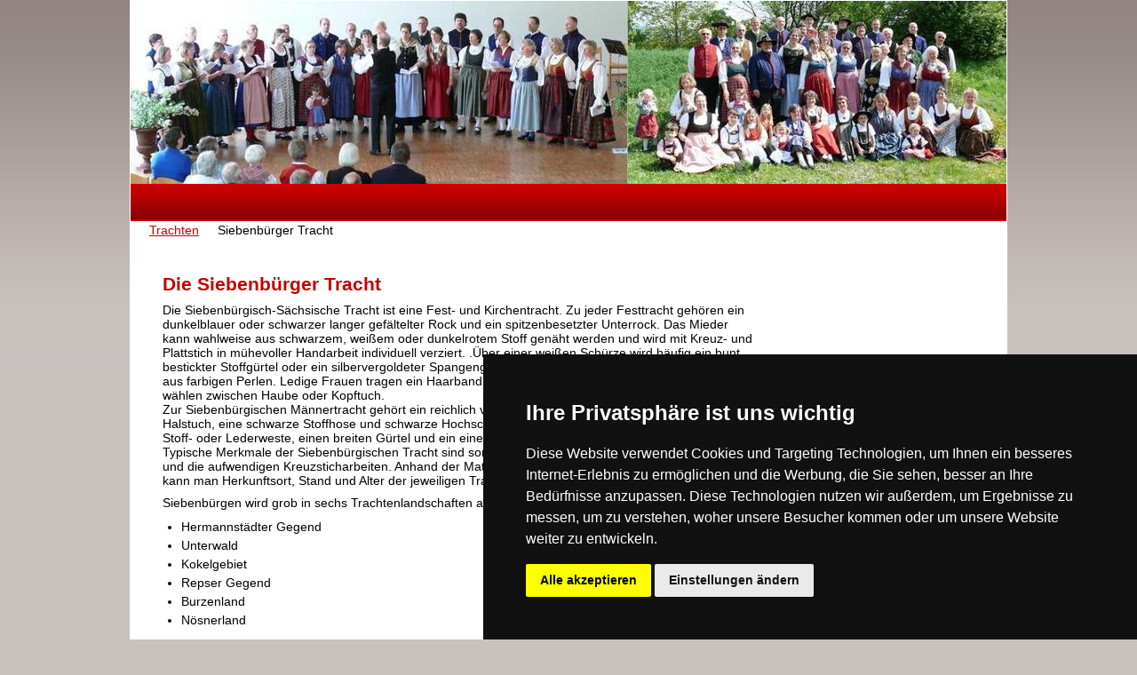

--- FILE ---
content_type: text/html;charset=UTF-8
request_url: https://www.heidelbergerspielkreis.de/siebenbuerger-tracht.cfm
body_size: 3231
content:



		
		
		

		<!DOCTYPE html PUBLIC "-//W3C//DTD XHTML 1.0 Transitional//EN" "http://www.w3.org/TR/xhtml1/DTD/xhtml1-transitional.dtd">
<html xmlns="http://www.w3.org/1999/xhtml" xml:lang="en" lang="en">
<head>
<title>Siebenbürger Tracht</title>

	<meta http-equiv="Content-type" content="text/html; charset=utf-8" />
	<meta name="description" content="" />
	<meta name="keywords" content="" />
	
	<link rel="stylesheet" href="/themes/yaml/css/qm_style.css" type="text/css" media="screen" />
	<link rel="shortcut icon" type="image/x-icon" href="/?loadCustomFile=favicon.ico">
	<script language="javascript" type="text/javascript" src="/lib/js/jquery/jquery.js"></script>
	<script language="javascript" type="text/javascript" src="/lib/js/jquery/jquery-ui.js"></script>
	<script language="javascript" type="text/javascript" src="/js/qm.js"></script>

  	
	

	<script type="text/javascript" language="javascript">
		$(document).ready(function () {
			$('#qm0').show();
			qm_create(0,false,0,500,false,false,false,false,false);

			$(".comment-show").click(function(){
				$(this).parent().next().toggle();
				return false;
	    	});
		});
	</script>

<link href='/themes/yaml/css/css_controler.css' rel='stylesheet' type='text/css' /> <!-- 2 -->
				<style type='text/css'>@import url(/raster/layout_col0_col3col1.css);</style> <!-- 3 -->
				<style type='text/css'>
				@import url(/styles/Rubin_Menu/style.css);
				@import url(/fonts/Gutenberg.css);
				</style> <!-- 4 -->
				<!--[if lte IE 7]>
				<link href='/themes/yaml/css/patch_controler.css' rel='stylesheet' type='text/css' />
			<![endif]--> <!-- 10 -->
				<script type="text/javascript">$(document).ready(function() {});</script>
			</head>
<body>
 	<div id="page_margins">
    <div id="page">
      <div id="header">
      	<div class="headerimg">
					<img src="/index.cfm?loadCustomFile=Hauptgrafik/ssk_v2.jpg"  /><strong class="logo"><a href="/"></a></strong></div>
      </div><!-- #header -->
      <div id="nav2">
		<ul id='qm0' class='qmmc'><li><a href='/startseite.cfm' class='qmparent'>Startseite</a><ul><li><a href='/impressum.cfm' class='qmparent'>Impressum</a></li></ul></li><li><a href='/ueber-uns.cfm' class='qmparent'>Über uns</a><ul><li><a href='/vorstand-referenten.cfm' class='qmparent'>Vorstand / Referenten</a></li><li><a href='/kontakt.cfm' class='qmparent'>Kontakt</a></li></ul></li><li><a href='/aktuell.cfm' class='qmparent'>Aktuell</a><ul><li><a href='/termine-2022.cfm' class='qmparent'>Termine 2022</a></li><li><a href='/termine-2021.cfm' class='qmparent'>Termine 2021</a></li><li><a href='/termine-2020.cfm' class='qmparent'>Termine 2020</a></li><li><a href='/termine-2019.cfm' class='qmparent'>Termine 2019</a></li><li><a href='/termine-2018.cfm' class='qmparent'>Termine 2018</a></li><li><a href='/termine-2017.cfm' class='qmparent'>Termine 2017</a></li><li><a href='/termine-2016.cfm' class='qmparent'>Termine 2016</a></li><li><a href='/termine-2015.cfm' class='qmparent'>Termine 2015</a></li><li><a href='/termine-2014.cfm' class='qmparent'>Termine 2014</a></li><li><a href='/termine-2013.cfm' class='qmparent'>Termine 2013</a></li><li><a href='/termine-2012.cfm' class='qmparent'>Termine 2012</a></li><li><a href='/termine-2011.cfm' class='qmparent'>Termine 2011</a></li><li><a href='/termine-2010.cfm' class='qmparent'>Termine 2010</a></li></ul></li><li><a href='/trachten.cfm' class='qmparent inpath'>Trachten</a><ul><li><a href='/egerlaender-tracht.cfm' class='qmparent'>Egerländer Tracht</a></li><li><a href='/chotieschauer-tracht.cfm' class='qmparent'>Chotieschauer Tracht</a></li><li><a href='/nordmaehrische-maennertracht.cfm' class='qmparent'>Nordmährische Männertracht</a></li><li><a href='/siebenbuerger-tracht.cfm' class='qmparent current'>Siebenbürger Tracht</a></li><li><a href='/burgenlaendische-frauentracht.cfm' class='qmparent'>Burgenländische Frauentracht</a></li><li><a href='/altenlaender-festtagstracht.cfm' class='qmparent'>Altenländer Festtagstracht</a></li></ul></li><li><a href='/fahrten.cfm' class='qmparent'>Fahrten</a><ul><li><a href='/boehmen-maehren-2015.cfm' class='qmparent'>Böhmen-Mähren 2015</a></li><li><a href='/siebenbuergen-2013.cfm' class='qmparent'>Siebenbürgen 2013</a></li><li><a href='/schweden-20071.cfm' class='qmparent'>Schweden 2007</a></li><li><a href='/namibia-2003.cfm' class='qmparent'>Namibia 2003</a></li></ul></li><li><a href='/medien.cfm' class='qmparent'>Medien</a><ul><li><a href='/bildergalerie.cfm' class='qmparent'>Bildergalerie</a><ul><li><a href='/namibia-20031.cfm' class='qmparent'>Namibia 2003</a></li><li><a href='/schweden-2007.cfm' class='qmparent'>Schweden 2007</a></li><li><a href='/sommertanzfest-2011.cfm' class='qmparent'>Sommertanzfest 2011</a></li><li><a href='/sommertanzfest-2012.cfm' class='qmparent'>Sommertanzfest 2012</a></li><li><a href='/siebenbuergenfahrt-2013.cfm' class='qmparent'>Siebenbürgenfahrt 2013</a></li></ul></li></ul></li><li><a href='/uebersicht.cfm' class='qmparent'>Übersicht</a></li><li><a href='/gaestebuch.cfm' class='qmparent'>Gästebuch</a></li><li><a href='/links.cfm' class='qmparent'>Links</a></li><li><a href='/intern.cfm' class='qmparent'>intern</a></li></ul>
	  </div><!-- #nav2 -->


			<div id="main">
			<div id="col0">
				<div id="col0_content">
					<div id='loc_Oben'>
		
			
				
				<ul id='breadcrumb'><li class='first'><a href='index.cfm?pid=8536'>Trachten</a></li><li class='last'>Siebenbürger Tracht</li></ul>
			
		
		</div>
				</div><!-- #col0 -->
			</div><!-- #col0_content -->
		
	        <div id="col1">
	          <div id="col1_content" class="clearfix">
	          	<div id='loc_Hauptcontent'>
		
			
				
				
<a name="art26950"></a>
<div class="block">
	<h1 class='block-heading'>Die Siebenbürger Tracht</h1>
	<div class="block-content">
		
			
			
			
		
		<p>Die Siebenb&uuml;rgisch-S&auml;chsische Tracht ist eine Fest- und Kirchentracht. Zu jeder Festtracht geh&ouml;ren ein dunkelblauer oder schwarzer langer gef&auml;ltelter Rock und ein spitzenbesetzter Unterrock. Das Mieder kann wahlweise aus schwarzem, wei&szlig;em oder dunkelrotem Stoff gen&auml;ht werden und wird mit Kreuz- und Plattstich in m&uuml;hevoller Handarbeit individuell verziert. .&Uuml;ber einer wei&szlig;en Sch&uuml;rze wird h&auml;ufig ein bunt bestickter Stoffg&uuml;rtel oder ein silbervergoldeter Spangeng&uuml;rtel getragen. Den Hals schm&uuml;ckt ein Band aus farbigen Perlen. Ledige Frauen tragen ein Haarband mit bunten B&auml;ndern, verheiratete Frauen w&auml;hlen zwischen Haube oder Kopftuch.<br />Zur Siebenb&uuml;rgischen M&auml;nnertracht geh&ouml;rt ein reichlich verziertes wei&szlig;es Trachtenhemd, ein besticktes Halstuch, eine schwarze Stoffhose und schwarze Hochschaftstiefel. Dazu tr&auml;gt der Mann eine verzierte Stoff- oder Lederweste, einen breiten G&uuml;rtel und ein einen Filzhut mit Krempe.<br />Typische Merkmale der Siebenb&uuml;rgischen Tracht sind somit die Farbdominanz von schwarz und wei&szlig; und die aufwendigen Kreuzsticharbeiten. Anhand der Materialauswahl und der verschiedenen Stickmotive kann man Herkunftsort, Stand und Alter der jeweiligen Trachtentr&auml;ger erkennen.</p>
<p>Siebenb&uuml;rgen wird grob in sechs Trachtenlandschaften aufgeteilt:</p>
<ul>
<li>Hermannst&auml;dter Gegend </li>
<li>Unterwald </li>
<li>Kokelgebiet </li>
<li>Repser Gegend </li>
<li>Burzenland </li>
<li>N&ouml;snerland </li>
</ul>
<p>wobei sich die Tracht auch innerhalb der einzelnen Gebiete durch Feinheiten von Ort zu Ort unterscheidet.</p>
		
	</div>
</div>
			
		
		</div>
	          </div><!-- #col1_content -->
	        </div><!-- #col1 -->
			
	        <div id="col3">
	          <div id="col3_content" class="clearfix">
	            <div id='loc_Rechts'></div>
	          </div><!-- #col3_content -->
	          <!-- IE Column Clearing -->
	          <div id="ie_clearing"> &#160; </div><!-- #ie_clearing -->
	        </div><!-- #col3 -->
			
	      </div><!-- #main -->
      		<div id="footer">
			<div id="footer_col1">
			  <div id="footer_col1_content" class="clearfix">
			  	<div id='loc_Footer Links'></div>
			  </div><!-- #col1_content -->
		  </div><!-- #col1 -->

		  <div id="footer_col2" style="width:700px">
		    <div id="footer_col2_content" class="clearfix">
		    	<div id='loc_Footer Rechts'></div>
		    </div><!-- #col2_content -->
		  </div><!-- #col2 -->

		</div><!-- #footer -->

  </div><!-- #page -->
</div><!-- #page_margins -->
	
<script type="text/plain" cookie-consent="tracking">
  var _gaq = _gaq || [];
  _gaq.push(['_setAccount', 'UA-27546696-1']);
	_gaq.push(['_gat._anonymizeIp']);
  _gaq.push(['_trackPageview']);

  (function() {
    var ga = document.createElement('script'); ga.type = 'text/javascript'; ga.async = true;
    ga.src = ('https:' == document.location.protocol ? 'https://ssl' : 'http://www') + '.google-analytics.com/ga.js';
    var s = document.getElementsByTagName('script')[0]; s.parentNode.insertBefore(ga, s);
  })();
</script>
			
	


<script type="text/javascript" src="//www.freeprivacypolicy.com/public/cookie-consent/3.1.0/cookie-consent.js"></script>
<script type="text/javascript">
document.addEventListener('DOMContentLoaded', function () {
cookieconsent.run({"notice_banner_type":"simple","consent_type":"express","palette":"dark","language":"de","cookies_policy_url":"https://cookiesandyou.com/"});
});
</script>


		
</body>
</html>


--- FILE ---
content_type: text/css
request_url: https://www.heidelbergerspielkreis.de/themes/yaml/css/qm_style.css
body_size: 1099
content:
/*!!!!!!!!!!! QuickMenu Core CSS [Do Not Modify!] !!!!!!!!!!!!!*/
.qmmc .qmdivider{display:block;font-size:1px;border-width:0px;border-style:solid;position:relative;z-index:1;}.qmmc .qmdividery{float:left;width:0px;}.qmmc .qmtitle{display:block;cursor:default;white-space:nowrap;position:relative;z-index:1;}.qmclear {font-size:1px;height:0px;width:0px;clear:left;line-height:0px;display:block;float:none !important;}.qmmc {position:relative;zoom:1;z-index:10;}.qmmc a, .qmmc li {float:left;display:block;white-space:nowrap;position:relative;z-index:1;}.qmmc div a, .qmmc ul a, .qmmc ul li {float:none;}.qmsh div a {float:left;}.qmmc div{visibility:hidden;position:absolute;}.qmmc .qmcbox{cursor:default;display:block;position:relative;z-index:1;}.qmmc .qmcbox a{display:inline;}.qmmc .qmcbox div{float:none;position:static;visibility:inherit;left:auto;}.qmmc li {z-index:auto;}.qmmc ul {left:-10000px;position:absolute;z-index:10;}.qmmc, .qmmc ul {list-style:none;padding:0px;margin:0px;}.qmmc li a {float:none}.qmmc li:hover>ul{left:auto;}#qm0 ul {top:100%;}#qm0 ul li:hover>ul{top:0px;left:100%;}


/*!!!!!!!!!!! QuickMenu Styles [Please Modify!] !!!!!!!!!!!*/


	/* QuickMenu 0 */

	/*"""""""" (MAIN) Container""""""""*/
	#qm0
	{
		display: none;
		width:auto;
		border-width:1px 1px 1px 1px;
		border-style:solid;
		border-color:#FFFFFF;
	}


	/*"""""""" (MAIN) Items""""""""*/
	#qm0 a
	{
		padding:5px 20px 5px 8px;
		background-color:transparent;
		color:#FFFFFF;
		font-family:Arial;
		font-size:14px;
		text-decoration:none;
		border-width:0px 1px 0px 0px;
		border-style:solid;
		border-color:#FFFFFF;
	}


	/*"""""""" (MAIN) Hover State""""""""*/
	#qm0 a:hover
	{
		background-color:#B30100;
		text-decoration:underline;
	}


	/*"""""""" (MAIN) Hover State - (duplicated for pure CSS)""""""""*/
	#qm0 li:hover>a
	{
		background-color:#B30100;
		text-decoration:underline;
	}


	/*"""""""" (MAIN) Active State""""""""*/
	body #qm0 .qmactive, body #qm0 .qmactive:hover
	{
		background-color:#B30100;
		text-decoration:underline;
	}


	/*"""""""" (SUB) Container""""""""*/
	#qm0 div, #qm0 ul
	{
		padding:0px;
		margin:0px;
		background-color:#B30100;
		color:#fff;
		border-width:1px;
		border-style:solid;
		border-color:#fff;
	}


	/*"""""""" (SUB) Items""""""""*/
	#qm0 div a, #qm0 ul a
	{
		padding:4px 40px 4px 5px;
		color:#fff;
		font-size:13px;
		border:none;
	}


	/*"""""""" (SUB) Hover State""""""""*/
	#qm0 div a:hover
	{
		background-color:#EAEAEA;
		color:#333333;
		text-decoration:none;
		border:none;
	}


	/*"""""""" (SUB) Hover State - (duplicated for pure CSS)""""""""*/
	#qm0 ul li:hover>a
	{
		background-color:#EAEAEA;
		color:#333333;
		text-decoration:none;
		border:none;
	}


	/*"""""""" (SUB) Active State""""""""*/
	body #qm0 div .qmactive, body #qm0 div .qmactive:hover
	{
		background-color:#EAEAEA;
		color:#222222;
		text-decoration:underline;
		border-color:#666666;
	}


	/*"""""""" Individual Titles""""""""*/
	#qm0 .qmtitle
	{
		margin:2px 5px 5px 5px;
		color:#222222;
		font-family:Verdana;
		font-size:13px;
		font-weight:bold;
	}


	/*"""""""" Individual Horizontal Dividers""""""""*/
	#qm0 .qmdividerx
	{
		border-top-width:2px;
		margin:4px 5px 4px 5px;
		border-color:#A2A1AD;
	}


	/*"""""""" Custom Rule""""""""*/
	ul#qm0 ul li:hover > a.qmparent
	{
		background-image:url(qmimages/arrow_0.gif);
		text-decoration:underline;
	}


	/*"""""""" Custom Rule""""""""*/
	ul#qm0 ul li .qmparent
	{
		background-image:url(qmimages/arrow_0.gif);
		background-repeat:no-repeat;
		background-position:92% 50%;
	}


	/*"""""""" Custom Rule""""""""*/
	ul#qm0 li:hover > a.qmparent
	{
		background-image:url(qmimages/arrow_2.gif);
		text-decoration:underline;
	}


	/*"""""""" Custom Rule""""""""*/
	ul#qm0 li .qmparent
	{
		background-image:url(qmimages/arrow_3.gif);
		background-repeat:no-repeat;
		background-position:92% 50%;
	}

	ul#breadcrumb {
		padding: 0 0 20px 0;
		margin: 0;
		width:100%;
		clear:all;
	}

	ul#breadcrumb li {
		position:relative;
		display:inline;
		list-style-type:none;
	}


--- FILE ---
content_type: text/css
request_url: https://www.heidelbergerspielkreis.de/styles/Rubin_Menu/style.css
body_size: 1204
content:
@charset "UTF-8";
@media all
{

#col1_content {
  background-color: transparent;
}

#col2_content {
  background-color: transparent;
}

#col3_content {
  background-color: transparent;
}

#farbmodell {
  background: #c40000 url(img/bg-menu.gif);
  color: #ffffff;
}

#footer {
  color: #ffffff;
  background: #c40000 url(img/footer_background.gif) repeat-x;
}

#footer .block_article {
  background-color: transparent;
}

#footer .block_content {
  border-color: none;
  line-height: 20px;
  text-decoration: none;
  background-color: transparent;
  color: #fff;
}

#footer .block_galerie {
  background-color: #c40000;
  border-bottom: 0px;
}

#footer .block_galerie a {
  border: 0px;
}

#footer .block_galerie a:hover {
  border: 0px;
}

#footer .block_galerie_container {
  border-left: 0px;
  border-bottom: 0px;
  border-right: 0px;
}

#footer .block_heading {
  background: #c40000  no-repeat;
  border: 0;
}

#footer .block_image {
  background-color: transparent;
}

#footer .block_news {
  background-color: transparent;
}

#footer .block_tabelle ol li {
  border: 0px;
}

#footer a {
  color: #fff;
}

#footer a:active {
  color: #fff;
}

#footer a:focus {
  color: #fff;
}

#footer a:hover {
  color: #fff;
}

#footer_col1_content {
  background-color: transparent;
}

#footer_col2_content {
  background-color: transparent;
}

#footer_col3_content {
  background-color: transparent;
  border-right: 1px #ffffff dotted;
  border-left: 1px #ffffff dotted;
}

#header {
  color: #ffffff;
  background: #ffffff no-repeat;
}

#main {
  background-color: #ffffff;
}

#nav2 {
  background: #c40000 url(img/bg-menu.gif);
  height: 42px;
  padding: 0;
}

#page_margins {
  border-color: #ffffff;
  border-width: 1px;
}

#qm0 {
  border-color: #fff;
  line-height: 30px;
}

#qm0 a {
  background: #c40000 url(img/bg-menu.gif);
  font-weight: normal;
  border-color: #fff;
  color: #fff;
  font-size: 14px;
  line-height: 30px;
}

#qm0 a:hover {
  background: #c40000 url(img/bg-menu_a.gif);
  border-color: #fff;
  line-height: 30px;
  text-decoration: none;
  color: #fff;
}

#qm0 div a, #qm0 ul a {
  border-color: #ffffff;
  background: #cc0000;
  line-height: 20px;
  color: #fff;
  text-decoration: none;
}

#qm0 div a:hover {
  border-color: #ffffff;
  background: #8e0000;
  line-height: 20px;
  text-decoration: none;
  color: #fff;
}

#qm0 div, #qm0 ul {
  background: #cc0000;
  border-color: #ffffff;
  line-height: 20px;
  color: #fff;
  text-decoration: none;
}

#qm0 li:hover>a {
  background: #cc0000;
  border-color: #ffffff;
  line-height: 30px;
  text-decoration: none;
  color: #fff;
}

#qm0 ul li:hover>a {
  background: #8e0000;
  border-color: #ffffff;
  line-height: 20px;
  text-decoration: none;
  color: #000;
}

.block {
  margin: 0px 0px 9px 0px;
  padding: 0px 0px 0px 0px;
}

.block-box .block-content {
  background: #F2F2F2;
  padding: 18px 18px 18px 18px;
}

.block-box .block-heading {
  background: #a30000;
  color: #ffffff;
  padding: 5px 18px 5px 18px;
}

.block-content {
  padding: 0px 18px 0px 18px;
}

.block-heading {
  padding: 0px 18px 9px 18px;
  margin: 0px 0px 0px 0px;
}

.block-heading-inside {
  margin: 0px 0px 0px 0px;
  padding: 0px 18px 9px 0px;
}

.block-teaser {
  font-size: 13px;
}

.block_article {
  border: 0;
  background-color: #fff;
}

.block_content {
  background-color: #fff;
  border: 0;
}

.block_galerie {
  border: 0;
  background-color: #fff;
}

.block_galerie a {
  border: 1px solid #fff;
}

.block_galerie a:hover {
  border: 1px solid #000;
}

.block_galerie_container {
  border-left: 1px solid #fff;
  border-bottom: 1px solid #ffffff;
  border-right: 1px solid #fff;
}

.block_heading {
  background: #c40000  no-repeat;
  border: 0;
  color: #000;
}

.block_image {
  border: 1px transparent solid;
  background-color: #fff;
}

.block_news {
  margin: 0px 0px 9px 0px;
  background-color: #fff;
  border: 0;
  padding: 0px 18px 0px 18px;
}

.block_tabelle li {
  list-style-position: inside;
  list-style-image: none;
  list-style-type: decimal;
  border: 1px solid #fff;
}

.block_tabelle ol {
  background-color: #fff;
}

.element-style-bottom {
  background: url(img/bg-element-style-bottom.gif) no-repeat scroll 0% 0%;
  height: 0px;
}

.element-style-top {
  background: url(img/bg-element-style-top.gif) no-repeat scroll 0% 0%;
  height: 0px;
}

.element_left {
  padding: 3px 18px 18px 0px;
}

.element_right {
  padding: 3px 0px 18px 18px;
}

.hline-dotted {
  margin: 20px 0 0 0;
  background: transparent url(/themes/yaml/img/hline_1px_dotted.gif) repeat-x scroll left top;
}

.hline-dotted-bottom {
  background: transparent url(img/hline_1px_dotted.gif) repeat-x scroll left bottom;
  padding: 9x 0 9x 0;
}

.sitemap ul {
  margin-left: 0px;
}

.subcol-left {
  padding: 0px 9px 0px 0px;
}

.subcol-mid {
  padding: 0 9x 0 9px;
}

.subcol-right {
  padding: 0px 0px 0px 9px;
}

a {
  color: #c40000;
  text-decoration: underline;
}

a:active {
  color: #000;
  text-decoration: underline;
}

a:focus {
  color: #000;
  text-decoration: underline;
}

a:hover {
  color: #000;
  text-decoration: underline;
}

body {
  background: #c9c1be url(img/bg.jpg) repeat-x fixed left top;
  color: #000000;
}

body #qm0 .qmactive, body #qm0 .qmactive:hover, body #qm0 .current, body #qm0 .current:hover {
  background: #cc0000 url(img/bg-menu_a.gif);
  border-color: #ffffff;
  line-height: 30px;
  color: #fff;
  text-decoration: none;
}

body #qm0 div .qmactive, body #qm0 div .qmactive:hover {
  background: #8e0000 url(img/bg-menu_a.gif);
  border-color: #ffffff;
  line-height: 20px;
  text-decoration: none;
  color: #000;
}

body.mceContentBody {
  background: #ffffff;
}

h1 {
  color: #c40000;
}

h1,h2,h3,h4,h5,h6,ul,ol,dl,p,blockquote {
  margin: 0 0 9px 0;
  padding: 0px 0px 0px 0px;
}

h2 {
  color: #c40000;
}

h3 {
  color: #c40000;
}

h4 {
  color: #c40000;
}

h5 {
  color: #c40000;
}

h6 {
  color: #c40000;
}

}


--- FILE ---
content_type: text/css
request_url: https://www.heidelbergerspielkreis.de/fonts/Gutenberg.css
body_size: 297
content:
@charset "UTF-8";
@media all
{

blockquote {
  font-style: italic;
}

body {
  font-family: Verdana, Arial, Helvetica, sans-serif;
  font-size: 14px;
  line-height: normal;
}

cite {
  font-style: italic;
}

dt {
  font-weight: bold;
}

h1 {
  font-family: Arial, Helvetica, sans-serif;
  font-size: 150% ;
  line-height: normal;
  font-weight: bold;
}

h2 {
  font-size: 125% ;
  font-family: Georgia,"Times New Roman",Times,serif;
  font-weight: bold;
}

h3 {
  font-size: 116.67% ;
  font-weight: bold;
  font-family: Georgia,"Times New Roman",Times,serif;
}

h4 {
  font-size: 116.67%;
  font-weight: bold;
  font-family: Georgia,"Times New Roman",Times,serif;
}

h5 {
  font-weight: lighter ;
  font-family: Georgia,"Times New Roman",Times,serif;
  font-size: 108.34%;
}

h6 {
  font-size: 100%;
  font-weight: bold;
  font-family: Georgia,"Times New Roman",Times,serif;
}

}
